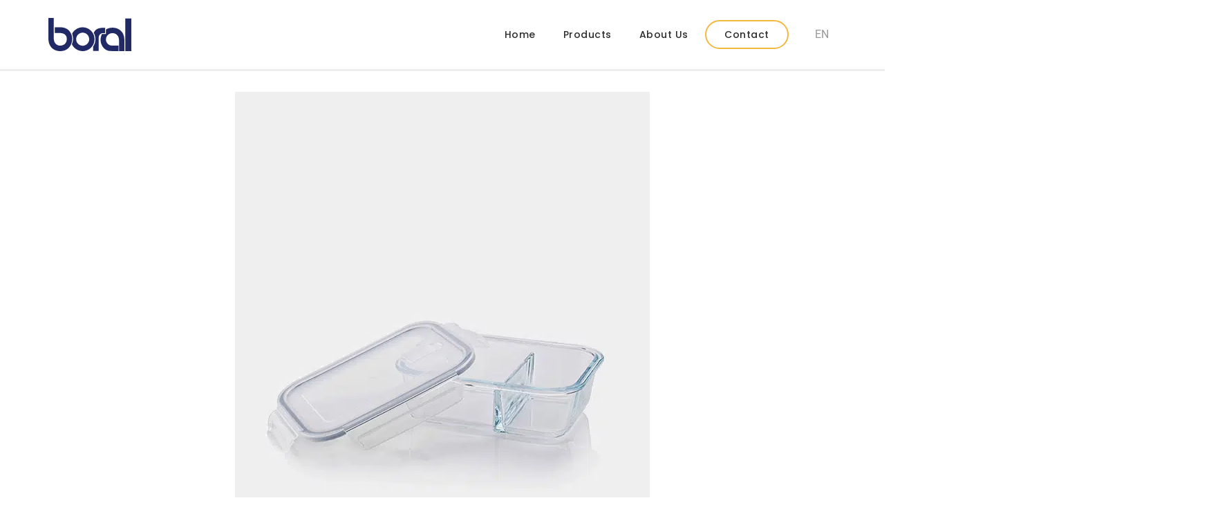

--- FILE ---
content_type: text/css; charset=utf-8
request_url: https://www.boral-gmbh.com/wp-content/uploads/elementor/css/post-16.css?ver=1740089817
body_size: 913
content:
.elementor-kit-16{--e-global-color-primary:#212A65;--e-global-color-secondary:#F5B83F;--e-global-color-text:#2D2D2D;--e-global-color-accent:#61CE70;--e-global-color-7d7f4f87:#6EC1E4;--e-global-color-1367e1a1:#EFEFEF;--e-global-color-4a15c6ed:#7A7A7A;--e-global-color-4bd5661:#4054B2;--e-global-color-79728a9:#23A455;--e-global-color-6f896c56:#000;--e-global-color-7f8fc252:#FFF;--e-global-color-7a7158c:#B2B1CF;--e-global-typography-primary-font-family:"BD-Poppins";--e-global-typography-primary-font-weight:600;--e-global-typography-secondary-font-family:"BD-Poppins";--e-global-typography-secondary-font-weight:400;--e-global-typography-text-font-family:"BD-Roboto";--e-global-typography-text-font-weight:400;--e-global-typography-accent-font-family:"BD-Roboto";--e-global-typography-accent-font-weight:400;color:#212121;font-family:"BD-Roboto", Sans-serif;font-size:16px;font-weight:400;line-height:24px;}.elementor-kit-16 e-page-transition{background-color:#FFBC7D;}.elementor-kit-16 h1{color:#FFFFFF;font-family:"BD-Poppins", Sans-serif;font-size:80px;font-weight:400;letter-spacing:-0.3px;}.elementor-kit-16 h2{color:#212A65;font-family:"BD-Poppins", Sans-serif;font-size:60px;font-weight:600;line-height:70px;}.elementor-kit-16 h3{color:#212A65;font-family:"BD-Poppins", Sans-serif;font-size:36px;letter-spacing:-0.5px;}.elementor-kit-16 h4{color:#B0BDCB;font-family:"BD-Poppins", Sans-serif;font-size:30px;line-height:39px;letter-spacing:-0.1px;}.elementor-kit-16 h5{color:#202124;font-size:25px;font-weight:400;line-height:33px;}.elementor-kit-16 button,.elementor-kit-16 input[type="button"],.elementor-kit-16 input[type="submit"],.elementor-kit-16 .elementor-button{border-radius:100px 100px 100px 100px;}.elementor-section.elementor-section-boxed > .elementor-container{max-width:1140px;}.e-con{--container-max-width:1140px;}.elementor-widget:not(:last-child){margin-block-end:20px;}.elementor-element{--widgets-spacing:20px 20px;--widgets-spacing-row:20px;--widgets-spacing-column:20px;}{}h1.entry-title{display:var(--page-title-display);}@media(max-width:1024px){.elementor-section.elementor-section-boxed > .elementor-container{max-width:1024px;}.e-con{--container-max-width:1024px;}}@media(max-width:767px){.elementor-section.elementor-section-boxed > .elementor-container{max-width:767px;}.e-con{--container-max-width:767px;}}/* Start Custom Fonts CSS */@font-face {
	font-family: 'BD-Poppins';
	font-style: normal;
	font-weight: 600;
	font-display: auto;
	src: url('https://www.boral-gmbh.com/wp-content/uploads/2020/08/Poppins-SemiBold.ttf') format('truetype');
}
@font-face {
	font-family: 'BD-Poppins';
	font-style: normal;
	font-weight: 500;
	font-display: auto;
	src: url('https://www.boral-gmbh.com/wp-content/uploads/2020/08/Poppins-Medium.ttf') format('truetype');
}
@font-face {
	font-family: 'BD-Poppins';
	font-style: normal;
	font-weight: 400;
	font-display: auto;
	src: url('https://www.boral-gmbh.com/wp-content/uploads/2020/08/Poppins-Regular.ttf') format('truetype');
}
/* End Custom Fonts CSS */
/* Start Custom Fonts CSS */@font-face {
	font-family: 'BD-Roboto';
	font-style: normal;
	font-weight: 400;
	font-display: auto;
	src: url('https://www.boral-gmbh.com/wp-content/uploads/2020/08/Roboto-400-Regular.ttf') format('truetype');
}
@font-face {
	font-family: 'BD-Roboto';
	font-style: normal;
	font-weight: 700;
	font-display: auto;
	src: url('https://www.boral-gmbh.com/wp-content/uploads/2020/08/Roboto-700-Bold.ttf') format('truetype');
}
/* End Custom Fonts CSS */

--- FILE ---
content_type: text/css; charset=utf-8
request_url: https://www.boral-gmbh.com/wp-content/uploads/elementor/css/post-67.css?ver=1740089818
body_size: 2088
content:
.elementor-67 .elementor-element.elementor-element-10c9ba8e > .elementor-container > .elementor-column > .elementor-widget-wrap{align-content:center;align-items:center;}.elementor-67 .elementor-element.elementor-element-10c9ba8e:not(.elementor-motion-effects-element-type-background), .elementor-67 .elementor-element.elementor-element-10c9ba8e > .elementor-motion-effects-container > .elementor-motion-effects-layer{background-color:rgba(255, 255, 255, 0);}.elementor-67 .elementor-element.elementor-element-10c9ba8e > .elementor-container{min-height:100px;}.elementor-67 .elementor-element.elementor-element-10c9ba8e{transition:background 0.3s, border 0.3s, border-radius 0.3s, box-shadow 0.3s;margin-top:0px;margin-bottom:0px;z-index:1;}.elementor-67 .elementor-element.elementor-element-10c9ba8e > .elementor-background-overlay{transition:background 0.3s, border-radius 0.3s, opacity 0.3s;}.elementor-widget-theme-site-logo .widget-image-caption{color:var( --e-global-color-text );font-family:var( --e-global-typography-text-font-family ), Sans-serif;font-weight:var( --e-global-typography-text-font-weight );}.elementor-67 .elementor-element.elementor-element-3bacf313{text-align:left;}.elementor-67 .elementor-element.elementor-element-3bacf313 img{width:120px;}.elementor-widget-nav-menu .elementor-nav-menu .elementor-item{font-family:var( --e-global-typography-primary-font-family ), Sans-serif;font-weight:var( --e-global-typography-primary-font-weight );}.elementor-widget-nav-menu .elementor-nav-menu--main .elementor-item{color:var( --e-global-color-text );fill:var( --e-global-color-text );}.elementor-widget-nav-menu .elementor-nav-menu--main .elementor-item:hover,
					.elementor-widget-nav-menu .elementor-nav-menu--main .elementor-item.elementor-item-active,
					.elementor-widget-nav-menu .elementor-nav-menu--main .elementor-item.highlighted,
					.elementor-widget-nav-menu .elementor-nav-menu--main .elementor-item:focus{color:var( --e-global-color-accent );fill:var( --e-global-color-accent );}.elementor-widget-nav-menu .elementor-nav-menu--main:not(.e--pointer-framed) .elementor-item:before,
					.elementor-widget-nav-menu .elementor-nav-menu--main:not(.e--pointer-framed) .elementor-item:after{background-color:var( --e-global-color-accent );}.elementor-widget-nav-menu .e--pointer-framed .elementor-item:before,
					.elementor-widget-nav-menu .e--pointer-framed .elementor-item:after{border-color:var( --e-global-color-accent );}.elementor-widget-nav-menu{--e-nav-menu-divider-color:var( --e-global-color-text );}.elementor-widget-nav-menu .elementor-nav-menu--dropdown .elementor-item, .elementor-widget-nav-menu .elementor-nav-menu--dropdown  .elementor-sub-item{font-family:var( --e-global-typography-accent-font-family ), Sans-serif;font-weight:var( --e-global-typography-accent-font-weight );}.elementor-67 .elementor-element.elementor-element-29441f04{z-index:10;--nav-menu-icon-size:30px;}.elementor-67 .elementor-element.elementor-element-29441f04 .elementor-menu-toggle{margin-left:auto;background-color:rgba(255, 255, 255, 0);border-radius:0px;}.elementor-67 .elementor-element.elementor-element-29441f04 .elementor-nav-menu .elementor-item{font-family:"BD-Poppins", Sans-serif;font-size:14px;font-weight:500;}.elementor-67 .elementor-element.elementor-element-29441f04 .elementor-nav-menu--main .elementor-item{color:#2D2D2D;fill:#2D2D2D;padding-top:10px;padding-bottom:10px;}.elementor-67 .elementor-element.elementor-element-29441f04 .elementor-nav-menu--main .elementor-item:hover,
					.elementor-67 .elementor-element.elementor-element-29441f04 .elementor-nav-menu--main .elementor-item.elementor-item-active,
					.elementor-67 .elementor-element.elementor-element-29441f04 .elementor-nav-menu--main .elementor-item.highlighted,
					.elementor-67 .elementor-element.elementor-element-29441f04 .elementor-nav-menu--main .elementor-item:focus{color:#F5B83F;fill:#F5B83F;}.elementor-67 .elementor-element.elementor-element-29441f04 .elementor-nav-menu--main:not(.e--pointer-framed) .elementor-item:before,
					.elementor-67 .elementor-element.elementor-element-29441f04 .elementor-nav-menu--main:not(.e--pointer-framed) .elementor-item:after{background-color:#F5B83F;}.elementor-67 .elementor-element.elementor-element-29441f04 .e--pointer-framed .elementor-item:before,
					.elementor-67 .elementor-element.elementor-element-29441f04 .e--pointer-framed .elementor-item:after{border-color:#F5B83F;}.elementor-67 .elementor-element.elementor-element-29441f04 .elementor-nav-menu--main .elementor-item.elementor-item-active{color:#2D2D2D;}.elementor-67 .elementor-element.elementor-element-29441f04 .elementor-nav-menu--main:not(.e--pointer-framed) .elementor-item.elementor-item-active:before,
					.elementor-67 .elementor-element.elementor-element-29441f04 .elementor-nav-menu--main:not(.e--pointer-framed) .elementor-item.elementor-item-active:after{background-color:#F5B83F;}.elementor-67 .elementor-element.elementor-element-29441f04 .e--pointer-framed .elementor-item.elementor-item-active:before,
					.elementor-67 .elementor-element.elementor-element-29441f04 .e--pointer-framed .elementor-item.elementor-item-active:after{border-color:#F5B83F;}.elementor-67 .elementor-element.elementor-element-29441f04 .e--pointer-framed .elementor-item:before{border-width:2px;}.elementor-67 .elementor-element.elementor-element-29441f04 .e--pointer-framed.e--animation-draw .elementor-item:before{border-width:0 0 2px 2px;}.elementor-67 .elementor-element.elementor-element-29441f04 .e--pointer-framed.e--animation-draw .elementor-item:after{border-width:2px 2px 0 0;}.elementor-67 .elementor-element.elementor-element-29441f04 .e--pointer-framed.e--animation-corners .elementor-item:before{border-width:2px 0 0 2px;}.elementor-67 .elementor-element.elementor-element-29441f04 .e--pointer-framed.e--animation-corners .elementor-item:after{border-width:0 2px 2px 0;}.elementor-67 .elementor-element.elementor-element-29441f04 .e--pointer-underline .elementor-item:after,
					 .elementor-67 .elementor-element.elementor-element-29441f04 .e--pointer-overline .elementor-item:before,
					 .elementor-67 .elementor-element.elementor-element-29441f04 .e--pointer-double-line .elementor-item:before,
					 .elementor-67 .elementor-element.elementor-element-29441f04 .e--pointer-double-line .elementor-item:after{height:2px;}.elementor-67 .elementor-element.elementor-element-29441f04 .elementor-nav-menu--dropdown a, .elementor-67 .elementor-element.elementor-element-29441f04 .elementor-menu-toggle{color:#000000;}.elementor-67 .elementor-element.elementor-element-29441f04 .elementor-nav-menu--dropdown a:hover,
					.elementor-67 .elementor-element.elementor-element-29441f04 .elementor-nav-menu--dropdown a.elementor-item-active,
					.elementor-67 .elementor-element.elementor-element-29441f04 .elementor-nav-menu--dropdown a.highlighted,
					.elementor-67 .elementor-element.elementor-element-29441f04 .elementor-menu-toggle:hover{color:#FFFFFF;}.elementor-67 .elementor-element.elementor-element-29441f04 .elementor-nav-menu--dropdown a:hover,
					.elementor-67 .elementor-element.elementor-element-29441f04 .elementor-nav-menu--dropdown a.elementor-item-active,
					.elementor-67 .elementor-element.elementor-element-29441f04 .elementor-nav-menu--dropdown a.highlighted{background-color:#F5B83F;}.elementor-67 .elementor-element.elementor-element-29441f04 .elementor-nav-menu--dropdown a.elementor-item-active{color:#F5B83F;background-color:#FFFFFF;}.elementor-67 .elementor-element.elementor-element-29441f04 .elementor-nav-menu--dropdown .elementor-item, .elementor-67 .elementor-element.elementor-element-29441f04 .elementor-nav-menu--dropdown  .elementor-sub-item{font-size:15px;}.elementor-67 .elementor-element.elementor-element-29441f04 div.elementor-menu-toggle{color:#F5B83F;}.elementor-67 .elementor-element.elementor-element-29441f04 div.elementor-menu-toggle svg{fill:#F5B83F;}.elementor-67 .elementor-element.elementor-element-29441f04 div.elementor-menu-toggle:hover{color:#FFFFFF;}.elementor-67 .elementor-element.elementor-element-29441f04 div.elementor-menu-toggle:hover svg{fill:#FFFFFF;}.elementor-67 .elementor-element.elementor-element-29441f04 .elementor-menu-toggle:hover{background-color:#F5B83F;}.elementor-67 .elementor-element.elementor-element-73e2aeb6 .elementor-menu-toggle{margin-left:auto;background-color:rgba(255, 255, 255, 0);border-radius:0px;}.elementor-67 .elementor-element.elementor-element-73e2aeb6 .elementor-nav-menu .elementor-item{font-family:"BD-Poppins", Sans-serif;font-size:14px;font-weight:500;letter-spacing:0.5px;}.elementor-67 .elementor-element.elementor-element-73e2aeb6 .elementor-nav-menu--main .elementor-item{color:#2D2D2D;fill:#2D2D2D;padding-top:10px;padding-bottom:10px;}.elementor-67 .elementor-element.elementor-element-73e2aeb6 .elementor-nav-menu--main .elementor-item:hover,
					.elementor-67 .elementor-element.elementor-element-73e2aeb6 .elementor-nav-menu--main .elementor-item.elementor-item-active,
					.elementor-67 .elementor-element.elementor-element-73e2aeb6 .elementor-nav-menu--main .elementor-item.highlighted,
					.elementor-67 .elementor-element.elementor-element-73e2aeb6 .elementor-nav-menu--main .elementor-item:focus{color:#F5B83F;fill:#F5B83F;}.elementor-67 .elementor-element.elementor-element-73e2aeb6 .elementor-nav-menu--main:not(.e--pointer-framed) .elementor-item:before,
					.elementor-67 .elementor-element.elementor-element-73e2aeb6 .elementor-nav-menu--main:not(.e--pointer-framed) .elementor-item:after{background-color:#F5B83F;}.elementor-67 .elementor-element.elementor-element-73e2aeb6 .e--pointer-framed .elementor-item:before,
					.elementor-67 .elementor-element.elementor-element-73e2aeb6 .e--pointer-framed .elementor-item:after{border-color:#F5B83F;}.elementor-67 .elementor-element.elementor-element-73e2aeb6 .elementor-nav-menu--main .elementor-item.elementor-item-active{color:#2D2D2D;}.elementor-67 .elementor-element.elementor-element-73e2aeb6 .elementor-nav-menu--main:not(.e--pointer-framed) .elementor-item.elementor-item-active:before,
					.elementor-67 .elementor-element.elementor-element-73e2aeb6 .elementor-nav-menu--main:not(.e--pointer-framed) .elementor-item.elementor-item-active:after{background-color:#F5B83F;}.elementor-67 .elementor-element.elementor-element-73e2aeb6 .e--pointer-framed .elementor-item.elementor-item-active:before,
					.elementor-67 .elementor-element.elementor-element-73e2aeb6 .e--pointer-framed .elementor-item.elementor-item-active:after{border-color:#F5B83F;}.elementor-67 .elementor-element.elementor-element-73e2aeb6 .e--pointer-framed .elementor-item:before{border-width:2px;}.elementor-67 .elementor-element.elementor-element-73e2aeb6 .e--pointer-framed.e--animation-draw .elementor-item:before{border-width:0 0 2px 2px;}.elementor-67 .elementor-element.elementor-element-73e2aeb6 .e--pointer-framed.e--animation-draw .elementor-item:after{border-width:2px 2px 0 0;}.elementor-67 .elementor-element.elementor-element-73e2aeb6 .e--pointer-framed.e--animation-corners .elementor-item:before{border-width:2px 0 0 2px;}.elementor-67 .elementor-element.elementor-element-73e2aeb6 .e--pointer-framed.e--animation-corners .elementor-item:after{border-width:0 2px 2px 0;}.elementor-67 .elementor-element.elementor-element-73e2aeb6 .e--pointer-underline .elementor-item:after,
					 .elementor-67 .elementor-element.elementor-element-73e2aeb6 .e--pointer-overline .elementor-item:before,
					 .elementor-67 .elementor-element.elementor-element-73e2aeb6 .e--pointer-double-line .elementor-item:before,
					 .elementor-67 .elementor-element.elementor-element-73e2aeb6 .e--pointer-double-line .elementor-item:after{height:2px;}.elementor-67 .elementor-element.elementor-element-73e2aeb6 .elementor-nav-menu--dropdown a, .elementor-67 .elementor-element.elementor-element-73e2aeb6 .elementor-menu-toggle{color:#000000;}.elementor-67 .elementor-element.elementor-element-73e2aeb6 .elementor-nav-menu--dropdown a:hover,
					.elementor-67 .elementor-element.elementor-element-73e2aeb6 .elementor-nav-menu--dropdown a.elementor-item-active,
					.elementor-67 .elementor-element.elementor-element-73e2aeb6 .elementor-nav-menu--dropdown a.highlighted,
					.elementor-67 .elementor-element.elementor-element-73e2aeb6 .elementor-menu-toggle:hover{color:var( --e-global-color-text );}.elementor-67 .elementor-element.elementor-element-73e2aeb6 .elementor-nav-menu--dropdown a:hover,
					.elementor-67 .elementor-element.elementor-element-73e2aeb6 .elementor-nav-menu--dropdown a.elementor-item-active,
					.elementor-67 .elementor-element.elementor-element-73e2aeb6 .elementor-nav-menu--dropdown a.highlighted{background-color:#F5B83F;}.elementor-67 .elementor-element.elementor-element-73e2aeb6 .elementor-nav-menu--dropdown a.elementor-item-active{color:#F5B83F;background-color:#FFFFFF;}.elementor-67 .elementor-element.elementor-element-73e2aeb6 .elementor-nav-menu--dropdown .elementor-item, .elementor-67 .elementor-element.elementor-element-73e2aeb6 .elementor-nav-menu--dropdown  .elementor-sub-item{font-size:15px;}.elementor-67 .elementor-element.elementor-element-73e2aeb6 div.elementor-menu-toggle{color:#F5B83F;}.elementor-67 .elementor-element.elementor-element-73e2aeb6 div.elementor-menu-toggle svg{fill:#F5B83F;}.elementor-67 .elementor-element.elementor-element-73e2aeb6 div.elementor-menu-toggle:hover{color:#FFFFFF;}.elementor-67 .elementor-element.elementor-element-73e2aeb6 div.elementor-menu-toggle:hover svg{fill:#FFFFFF;}.elementor-67 .elementor-element.elementor-element-73e2aeb6 .elementor-menu-toggle:hover{background-color:#F5B83F;}.elementor-67 .elementor-element.elementor-element-73e2aeb6{--nav-menu-icon-size:30px;}.elementor-67 .elementor-element.elementor-element-11a9416 > .elementor-element-populated{padding:0px 0px 0px 0px;}.elementor-widget-button .elementor-button{background-color:var( --e-global-color-accent );font-family:var( --e-global-typography-accent-font-family ), Sans-serif;font-weight:var( --e-global-typography-accent-font-weight );}.elementor-67 .elementor-element.elementor-element-668abeec .elementor-button{background-color:rgba(255, 255, 255, 0);font-family:"BD-Poppins", Sans-serif;font-size:14px;font-weight:500;text-transform:none;letter-spacing:0.5px;fill:#2D2D2D;color:#2D2D2D;border-style:solid;border-width:2px 2px 2px 2px;border-color:#F5B83F;border-radius:100px 100px 100px 100px;padding:12px 26px 12px 26px;}.elementor-67 .elementor-element.elementor-element-668abeec .elementor-button:hover, .elementor-67 .elementor-element.elementor-element-668abeec .elementor-button:focus{color:#F5B83F;}.elementor-67 .elementor-element.elementor-element-668abeec .elementor-button:hover svg, .elementor-67 .elementor-element.elementor-element-668abeec .elementor-button:focus svg{fill:#F5B83F;}.elementor-67 .elementor-element.elementor-element-a42d517 > .elementor-element-populated{padding:0px 0px 0px 20px;}.elementor-theme-builder-content-area{height:400px;}.elementor-location-header:before, .elementor-location-footer:before{content:"";display:table;clear:both;}@media(min-width:768px){.elementor-67 .elementor-element.elementor-element-768dd4b4{width:57.982%;}.elementor-67 .elementor-element.elementor-element-11a9416{width:10.966%;}.elementor-67 .elementor-element.elementor-element-a42d517{width:6.03%;}}@media(max-width:1024px){.elementor-67 .elementor-element.elementor-element-10c9ba8e{padding:20px 20px 20px 20px;}.elementor-67 .elementor-element.elementor-element-29441f04 .elementor-nav-menu .elementor-item{font-size:13px;}.elementor-67 .elementor-element.elementor-element-29441f04 .elementor-nav-menu--main .elementor-item{padding-left:14px;padding-right:14px;}.elementor-67 .elementor-element.elementor-element-29441f04{--e-nav-menu-horizontal-menu-item-margin:calc( 0px / 2 );}.elementor-67 .elementor-element.elementor-element-29441f04 .elementor-nav-menu--main:not(.elementor-nav-menu--layout-horizontal) .elementor-nav-menu > li:not(:last-child){margin-bottom:0px;}.elementor-67 .elementor-element.elementor-element-73e2aeb6 .elementor-nav-menu .elementor-item{font-size:13px;}.elementor-67 .elementor-element.elementor-element-73e2aeb6 .elementor-nav-menu--main .elementor-item{padding-left:14px;padding-right:14px;}.elementor-67 .elementor-element.elementor-element-73e2aeb6{--e-nav-menu-horizontal-menu-item-margin:calc( 0px / 2 );}.elementor-67 .elementor-element.elementor-element-73e2aeb6 .elementor-nav-menu--main:not(.elementor-nav-menu--layout-horizontal) .elementor-nav-menu > li:not(:last-child){margin-bottom:0px;}}@media(max-width:767px){.elementor-67 .elementor-element.elementor-element-10c9ba8e{padding:0px 20px 0px 20px;}.elementor-67 .elementor-element.elementor-element-5409da9c{width:50%;}.elementor-bc-flex-widget .elementor-67 .elementor-element.elementor-element-5409da9c.elementor-column .elementor-widget-wrap{align-items:center;}.elementor-67 .elementor-element.elementor-element-5409da9c.elementor-column.elementor-element[data-element_type="column"] > .elementor-widget-wrap.elementor-element-populated{align-content:center;align-items:center;}.elementor-67 .elementor-element.elementor-element-5409da9c > .elementor-element-populated{margin:0px 0px 0px 0px;--e-column-margin-right:0px;--e-column-margin-left:0px;padding:0px 0px 0px 0px;}.elementor-67 .elementor-element.elementor-element-3bacf313{text-align:left;}.elementor-67 .elementor-element.elementor-element-3bacf313 img{width:70px;}.elementor-67 .elementor-element.elementor-element-768dd4b4{width:50%;}.elementor-bc-flex-widget .elementor-67 .elementor-element.elementor-element-768dd4b4.elementor-column .elementor-widget-wrap{align-items:center;}.elementor-67 .elementor-element.elementor-element-768dd4b4.elementor-column.elementor-element[data-element_type="column"] > .elementor-widget-wrap.elementor-element-populated{align-content:center;align-items:center;}.elementor-67 .elementor-element.elementor-element-768dd4b4 > .elementor-element-populated{margin:0px 0px 0px 0px;--e-column-margin-right:0px;--e-column-margin-left:0px;padding:0px 0px 0px 0px;}.elementor-67 .elementor-element.elementor-element-29441f04 .elementor-nav-menu .elementor-item{font-size:22px;line-height:40px;letter-spacing:0.5px;}.elementor-67 .elementor-element.elementor-element-29441f04 .elementor-nav-menu--dropdown a{padding-top:12px;padding-bottom:12px;}.elementor-67 .elementor-element.elementor-element-29441f04 .elementor-nav-menu--main > .elementor-nav-menu > li > .elementor-nav-menu--dropdown, .elementor-67 .elementor-element.elementor-element-29441f04 .elementor-nav-menu__container.elementor-nav-menu--dropdown{margin-top:20px !important;}.elementor-67 .elementor-element.elementor-element-73e2aeb6 .elementor-nav-menu .elementor-item{font-size:18px;line-height:40px;letter-spacing:0.5px;}.elementor-67 .elementor-element.elementor-element-73e2aeb6 .elementor-nav-menu--dropdown a{padding-top:12px;padding-bottom:12px;}.elementor-67 .elementor-element.elementor-element-73e2aeb6 .elementor-nav-menu--main > .elementor-nav-menu > li > .elementor-nav-menu--dropdown, .elementor-67 .elementor-element.elementor-element-73e2aeb6 .elementor-nav-menu__container.elementor-nav-menu--dropdown{margin-top:20px !important;}.elementor-67 .elementor-element.elementor-element-11a9416{width:50%;}.elementor-67 .elementor-element.elementor-element-668abeec .elementor-button{letter-spacing:0.5px;}}@media(max-width:1024px) and (min-width:768px){.elementor-67 .elementor-element.elementor-element-5409da9c{width:20%;}.elementor-67 .elementor-element.elementor-element-768dd4b4{width:60%;}.elementor-67 .elementor-element.elementor-element-11a9416{width:20%;}}/* Start custom CSS for shortcode, class: .elementor-element-00f9bd2 */.trp-language-switcher > div {
    border: 0px;
       background-color: rgba(255, 255, 255, 0.0);
}

.trp-language-switcher > div > a {
    padding-top: 5px;
    padding-bottom: 8px;
    padding-right: 3px;
    padding-left: 5px;
    color: #999999;
}

.trp-language-switcher > div > a:hover {
    color: #2d2d2d;
    background-color: #F5B83F;
}/* End custom CSS */

--- FILE ---
content_type: text/css; charset=utf-8
request_url: https://www.boral-gmbh.com/wp-content/uploads/elementor/css/post-46.css?ver=1768917537
body_size: 1765
content:
.elementor-46 .elementor-element.elementor-element-63af31bd:not(.elementor-motion-effects-element-type-background), .elementor-46 .elementor-element.elementor-element-63af31bd > .elementor-motion-effects-container > .elementor-motion-effects-layer{background-color:#081430;}.elementor-46 .elementor-element.elementor-element-63af31bd > .elementor-background-overlay{opacity:0.5;transition:background 0.3s, border-radius 0.3s, opacity 0.3s;}.elementor-46 .elementor-element.elementor-element-63af31bd{transition:background 0.3s, border 0.3s, border-radius 0.3s, box-shadow 0.3s;padding:75px 0px 60px 0px;}.elementor-46 .elementor-element.elementor-element-63af31bd a{color:#FFFFFF;}.elementor-46 .elementor-element.elementor-element-58241d09 > .elementor-element-populated{padding:0px 0px 0px 0px;}.elementor-46 .elementor-element.elementor-element-08f4345 > .elementor-container > .elementor-column > .elementor-widget-wrap{align-content:flex-end;align-items:flex-end;}.elementor-46 .elementor-element.elementor-element-08f4345{margin-top:0px;margin-bottom:0px;padding:0px 0px 0px 0px;}.elementor-46 .elementor-element.elementor-element-938fa5e > .elementor-element-populated{padding:0px 0px 0px 0px;}.elementor-widget-image .widget-image-caption{color:var( --e-global-color-text );font-family:var( --e-global-typography-text-font-family ), Sans-serif;font-weight:var( --e-global-typography-text-font-weight );}.elementor-46 .elementor-element.elementor-element-2fc387a4{text-align:left;}.elementor-46 .elementor-element.elementor-element-2fc387a4 img{width:125px;}.elementor-46 .elementor-element.elementor-element-c3ec7cb > .elementor-element-populated{padding:0px 0px 0px 0px;}.elementor-widget-nav-menu .elementor-nav-menu .elementor-item{font-family:var( --e-global-typography-primary-font-family ), Sans-serif;font-weight:var( --e-global-typography-primary-font-weight );}.elementor-widget-nav-menu .elementor-nav-menu--main .elementor-item{color:var( --e-global-color-text );fill:var( --e-global-color-text );}.elementor-widget-nav-menu .elementor-nav-menu--main .elementor-item:hover,
					.elementor-widget-nav-menu .elementor-nav-menu--main .elementor-item.elementor-item-active,
					.elementor-widget-nav-menu .elementor-nav-menu--main .elementor-item.highlighted,
					.elementor-widget-nav-menu .elementor-nav-menu--main .elementor-item:focus{color:var( --e-global-color-accent );fill:var( --e-global-color-accent );}.elementor-widget-nav-menu .elementor-nav-menu--main:not(.e--pointer-framed) .elementor-item:before,
					.elementor-widget-nav-menu .elementor-nav-menu--main:not(.e--pointer-framed) .elementor-item:after{background-color:var( --e-global-color-accent );}.elementor-widget-nav-menu .e--pointer-framed .elementor-item:before,
					.elementor-widget-nav-menu .e--pointer-framed .elementor-item:after{border-color:var( --e-global-color-accent );}.elementor-widget-nav-menu{--e-nav-menu-divider-color:var( --e-global-color-text );}.elementor-widget-nav-menu .elementor-nav-menu--dropdown .elementor-item, .elementor-widget-nav-menu .elementor-nav-menu--dropdown  .elementor-sub-item{font-family:var( --e-global-typography-accent-font-family ), Sans-serif;font-weight:var( --e-global-typography-accent-font-weight );}.elementor-46 .elementor-element.elementor-element-6f23bd3 .elementor-nav-menu--main .elementor-item{padding-left:5px;padding-right:5px;padding-top:0px;padding-bottom:0px;}.elementor-46 .elementor-element.elementor-element-6f23bd3{--e-nav-menu-horizontal-menu-item-margin:calc( 0px / 2 );}.elementor-46 .elementor-element.elementor-element-6f23bd3 .elementor-nav-menu--main:not(.elementor-nav-menu--layout-horizontal) .elementor-nav-menu > li:not(:last-child){margin-bottom:0px;}.elementor-widget-text-editor{color:var( --e-global-color-text );font-family:var( --e-global-typography-text-font-family ), Sans-serif;font-weight:var( --e-global-typography-text-font-weight );}.elementor-widget-text-editor.elementor-drop-cap-view-stacked .elementor-drop-cap{background-color:var( --e-global-color-primary );}.elementor-widget-text-editor.elementor-drop-cap-view-framed .elementor-drop-cap, .elementor-widget-text-editor.elementor-drop-cap-view-default .elementor-drop-cap{color:var( --e-global-color-primary );border-color:var( --e-global-color-primary );}.elementor-46 .elementor-element.elementor-element-5b78132c > .elementor-widget-container{padding:53px 0px 0px 0px;}.elementor-46 .elementor-element.elementor-element-5b78132c{color:#FFFFFF;}.elementor-46 .elementor-element.elementor-element-580d8c4 .elementor-nav-menu--main .elementor-item{padding-left:5px;padding-right:5px;padding-top:0px;padding-bottom:0px;}.elementor-46 .elementor-element.elementor-element-580d8c4{--e-nav-menu-horizontal-menu-item-margin:calc( 0px / 2 );}.elementor-46 .elementor-element.elementor-element-580d8c4 .elementor-nav-menu--main:not(.elementor-nav-menu--layout-horizontal) .elementor-nav-menu > li:not(:last-child){margin-bottom:0px;}.elementor-46 .elementor-element.elementor-element-580d8c4 .elementor-nav-menu--dropdown{background-color:#F5B83F00;}.elementor-46 .elementor-element.elementor-element-580d8c4 .elementor-nav-menu--dropdown .elementor-item, .elementor-46 .elementor-element.elementor-element-580d8c4 .elementor-nav-menu--dropdown  .elementor-sub-item{font-family:"BD-Roboto", Sans-serif;font-weight:400;}.elementor-46 .elementor-element.elementor-element-403f698 .elementor-nav-menu--main .elementor-item{padding-left:5px;padding-right:5px;padding-top:0px;padding-bottom:0px;}.elementor-46 .elementor-element.elementor-element-403f698{--e-nav-menu-horizontal-menu-item-margin:calc( 0px / 2 );}.elementor-46 .elementor-element.elementor-element-403f698 .elementor-nav-menu--main:not(.elementor-nav-menu--layout-horizontal) .elementor-nav-menu > li:not(:last-child){margin-bottom:0px;}.elementor-46 .elementor-element.elementor-element-403f698 .elementor-nav-menu--dropdown{background-color:#F5B83F00;}.elementor-46 .elementor-element.elementor-element-403f698 .elementor-nav-menu--dropdown .elementor-item, .elementor-46 .elementor-element.elementor-element-403f698 .elementor-nav-menu--dropdown  .elementor-sub-item{font-family:"BD-Roboto", Sans-serif;font-weight:400;}.elementor-46 .elementor-element.elementor-element-8b2d0d5 .elementor-nav-menu--main .elementor-item{padding-left:5px;padding-right:5px;padding-top:0px;padding-bottom:0px;}.elementor-46 .elementor-element.elementor-element-8b2d0d5{--e-nav-menu-horizontal-menu-item-margin:calc( 0px / 2 );}.elementor-46 .elementor-element.elementor-element-8b2d0d5 .elementor-nav-menu--main:not(.elementor-nav-menu--layout-horizontal) .elementor-nav-menu > li:not(:last-child){margin-bottom:0px;}.elementor-46 .elementor-element.elementor-element-8b2d0d5 .elementor-nav-menu--dropdown{background-color:#F5B83F00;}.elementor-46 .elementor-element.elementor-element-8b2d0d5 .elementor-nav-menu--dropdown .elementor-item, .elementor-46 .elementor-element.elementor-element-8b2d0d5 .elementor-nav-menu--dropdown  .elementor-sub-item{font-family:"BD-Roboto", Sans-serif;font-weight:400;}.elementor-46 .elementor-element.elementor-element-0990a39{--grid-template-columns:repeat(0, auto);z-index:10;--icon-size:17px;--grid-column-gap:10px;}.elementor-46 .elementor-element.elementor-element-0990a39 .elementor-widget-container{text-align:left;}.elementor-46 .elementor-element.elementor-element-0990a39 > .elementor-widget-container{margin:0px 0px 0px 0px;padding:0px 0px 0px 0px;}.elementor-46 .elementor-element.elementor-element-0990a39 .elementor-social-icon{background-color:#FFFFFF;--icon-padding:0.2em;}.elementor-46 .elementor-element.elementor-element-0990a39 .elementor-social-icon i{color:var( --e-global-color-primary );}.elementor-46 .elementor-element.elementor-element-0990a39 .elementor-social-icon svg{fill:var( --e-global-color-primary );}.elementor-46 .elementor-element.elementor-element-12e0e30{color:#FFFFFF;}.elementor-46 .elementor-element.elementor-element-6424cbb1{color:#FFFFFF;}.elementor-46 .elementor-element.elementor-element-70627e36 > .elementor-widget-wrap > .elementor-widget:not(.elementor-widget__width-auto):not(.elementor-widget__width-initial):not(:last-child):not(.elementor-absolute){margin-bottom:0px;}.elementor-46 .elementor-element.elementor-element-314304c{margin-top:0px;margin-bottom:-15px;padding:0px 0px 0px 0px;}.elementor-46 .elementor-element.elementor-element-8fd247c > .elementor-widget-wrap > .elementor-widget:not(.elementor-widget__width-auto):not(.elementor-widget__width-initial):not(:last-child):not(.elementor-absolute){margin-bottom:0px;}.elementor-46 .elementor-element.elementor-element-8fd247c > .elementor-element-populated{margin:0px 0px 0px 0px;--e-column-margin-right:0px;--e-column-margin-left:0px;padding:0px 0px 0px 0px;}.elementor-46 .elementor-element.elementor-element-220a5fa5 > .elementor-widget-container{margin:0px 0px 0px 0px;padding:0px 0px 0px 0px;}.elementor-46 .elementor-element.elementor-element-220a5fa5{color:#FFFFFF;}.elementor-46 .elementor-element.elementor-element-584060f > .elementor-widget-wrap > .elementor-widget:not(.elementor-widget__width-auto):not(.elementor-widget__width-initial):not(:last-child):not(.elementor-absolute){margin-bottom:0px;}.elementor-46 .elementor-element.elementor-element-584060f > .elementor-element-populated{margin:0px 0px 0px 0px;--e-column-margin-right:0px;--e-column-margin-left:0px;padding:0px 0px 0px 0px;}.elementor-46 .elementor-element.elementor-element-959a29d{--grid-template-columns:repeat(0, auto);z-index:10;--icon-size:17px;--grid-column-gap:10px;}.elementor-46 .elementor-element.elementor-element-959a29d .elementor-widget-container{text-align:left;}.elementor-46 .elementor-element.elementor-element-959a29d > .elementor-widget-container{margin:0px 0px 0px 0px;padding:0px 0px 0px 0px;}.elementor-46 .elementor-element.elementor-element-959a29d .elementor-social-icon{background-color:#FFFFFF;--icon-padding:0.2em;}.elementor-46 .elementor-element.elementor-element-959a29d .elementor-social-icon i{color:var( --e-global-color-primary );}.elementor-46 .elementor-element.elementor-element-959a29d .elementor-social-icon svg{fill:var( --e-global-color-primary );}.elementor-46 .elementor-element.elementor-element-b2e4780 > .elementor-widget-container{margin:30px 0px 0px 0px;padding:8px 0px 0px 0px;}.elementor-46 .elementor-element.elementor-element-b2e4780{color:#FFFFFF;}.elementor-theme-builder-content-area{height:400px;}.elementor-location-header:before, .elementor-location-footer:before{content:"";display:table;clear:both;}@media(min-width:768px){.elementor-46 .elementor-element.elementor-element-58241d09{width:35%;}.elementor-46 .elementor-element.elementor-element-938fa5e{width:39.975%;}.elementor-46 .elementor-element.elementor-element-c3ec7cb{width:60.025%;}.elementor-46 .elementor-element.elementor-element-4eecfec5{width:20%;}.elementor-46 .elementor-element.elementor-element-27ce6771{width:20%;}.elementor-46 .elementor-element.elementor-element-70627e36{width:25%;}.elementor-46 .elementor-element.elementor-element-8fd247c{width:54.528%;}.elementor-46 .elementor-element.elementor-element-584060f{width:45.289%;}}@media(max-width:767px){.elementor-46 .elementor-element.elementor-element-63af31bd{padding:40px 0px 40px 0px;}.elementor-46 .elementor-element.elementor-element-2fc387a4{text-align:center;}.elementor-46 .elementor-element.elementor-element-5b78132c{text-align:center;}.elementor-46 .elementor-element.elementor-element-5a2cb42{margin-top:-50px;margin-bottom:0px;}.elementor-46 .elementor-element.elementor-element-a441544.elementor-column > .elementor-widget-wrap{justify-content:center;}.elementor-46 .elementor-element.elementor-element-a441544 > .elementor-widget-wrap > .elementor-widget:not(.elementor-widget__width-auto):not(.elementor-widget__width-initial):not(:last-child):not(.elementor-absolute){margin-bottom:0px;}.elementor-46 .elementor-element.elementor-element-a441544 > .elementor-element-populated{padding:0px 0px 0px 0px;}.elementor-46 .elementor-element.elementor-element-580d8c4{width:auto;max-width:auto;}.elementor-46 .elementor-element.elementor-element-580d8c4 > .elementor-widget-container{margin:0px 0px 0px 0px;padding:0px 0px 0px 0px;}.elementor-46 .elementor-element.elementor-element-403f698{width:auto;max-width:auto;}.elementor-46 .elementor-element.elementor-element-8b2d0d5{width:auto;max-width:auto;}.elementor-46 .elementor-element.elementor-element-0990a39 .elementor-widget-container{text-align:center;}.elementor-46 .elementor-element.elementor-element-0990a39 > .elementor-widget-container{margin:10% 13% 10% 0%;padding:0px 0px 0px 0px;}.elementor-46 .elementor-element.elementor-element-0990a39{--grid-column-gap:25px;}}/* Start Custom Fonts CSS */@font-face {
	font-family: 'BD-Roboto';
	font-style: normal;
	font-weight: 400;
	font-display: auto;
	src: url('https://www.boral-gmbh.com/wp-content/uploads/2020/08/Roboto-400-Regular.ttf') format('truetype');
}
@font-face {
	font-family: 'BD-Roboto';
	font-style: normal;
	font-weight: 700;
	font-display: auto;
	src: url('https://www.boral-gmbh.com/wp-content/uploads/2020/08/Roboto-700-Bold.ttf') format('truetype');
}
/* End Custom Fonts CSS */

--- FILE ---
content_type: text/css; charset=utf-8
request_url: https://www.boral-gmbh.com/wp-content/uploads/elementor/css/post-60.css?ver=1740090434
body_size: 1375
content:
.elementor-60 .elementor-element.elementor-element-319b200c{margin-top:0px;margin-bottom:0px;}.elementor-60 .elementor-element.elementor-element-47867a3c > .elementor-widget-wrap > .elementor-widget:not(.elementor-widget__width-auto):not(.elementor-widget__width-initial):not(:last-child):not(.elementor-absolute){margin-bottom:0px;}.elementor-60 .elementor-element.elementor-element-47867a3c > .elementor-element-populated{transition:background 0.3s, border 0.3s, border-radius 0.3s, box-shadow 0.3s;padding:0px 0px 0px 0px;}.elementor-60 .elementor-element.elementor-element-47867a3c > .elementor-element-populated > .elementor-background-overlay{transition:background 0.3s, border-radius 0.3s, opacity 0.3s;}.elementor-widget-divider{--divider-color:var( --e-global-color-secondary );}.elementor-widget-divider .elementor-divider__text{color:var( --e-global-color-secondary );font-family:var( --e-global-typography-secondary-font-family ), Sans-serif;font-weight:var( --e-global-typography-secondary-font-weight );}.elementor-widget-divider.elementor-view-stacked .elementor-icon{background-color:var( --e-global-color-secondary );}.elementor-widget-divider.elementor-view-framed .elementor-icon, .elementor-widget-divider.elementor-view-default .elementor-icon{color:var( --e-global-color-secondary );border-color:var( --e-global-color-secondary );}.elementor-widget-divider.elementor-view-framed .elementor-icon, .elementor-widget-divider.elementor-view-default .elementor-icon svg{fill:var( --e-global-color-secondary );}.elementor-60 .elementor-element.elementor-element-44a7003c{--divider-border-style:solid;--divider-color:#EFEFEF;--divider-border-width:3px;}.elementor-60 .elementor-element.elementor-element-44a7003c .elementor-divider-separator{width:100%;}.elementor-60 .elementor-element.elementor-element-44a7003c .elementor-divider{padding-block-start:0px;padding-block-end:0px;}.elementor-60 .elementor-element.elementor-element-30c4be93 > .elementor-element-populated{padding:30px 30px 30px 30px;}.elementor-widget-image .widget-image-caption{color:var( --e-global-color-text );font-family:var( --e-global-typography-text-font-family ), Sans-serif;font-weight:var( --e-global-typography-text-font-weight );}.elementor-60 .elementor-element.elementor-element-30d362ec .elementor-element-populated a{color:#B2B1CF;}.elementor-60 .elementor-element.elementor-element-30d362ec > .elementor-element-populated{padding:30px 0px 0px 0px;}.elementor-widget-text-editor{color:var( --e-global-color-text );font-family:var( --e-global-typography-text-font-family ), Sans-serif;font-weight:var( --e-global-typography-text-font-weight );}.elementor-widget-text-editor.elementor-drop-cap-view-stacked .elementor-drop-cap{background-color:var( --e-global-color-primary );}.elementor-widget-text-editor.elementor-drop-cap-view-framed .elementor-drop-cap, .elementor-widget-text-editor.elementor-drop-cap-view-default .elementor-drop-cap{color:var( --e-global-color-primary );border-color:var( --e-global-color-primary );}.elementor-60 .elementor-element.elementor-element-3bed6fe9 > .elementor-widget-container{margin:0px 0px 0px 0px;padding:0px 0px 0px 0px;}.elementor-60 .elementor-element.elementor-element-3bed6fe9{text-align:center;color:#B2B1CF;font-family:"BD-Poppins", Sans-serif;font-size:12px;letter-spacing:0.5px;}.elementor-widget-heading .elementor-heading-title{font-family:var( --e-global-typography-primary-font-family ), Sans-serif;font-weight:var( --e-global-typography-primary-font-weight );color:var( --e-global-color-primary );}.elementor-60 .elementor-element.elementor-element-22383e9b > .elementor-widget-container{margin:-10px 0px 0px 0px;padding:0px 0px 0px 0px;}.elementor-60 .elementor-element.elementor-element-22383e9b{text-align:center;}.elementor-60 .elementor-element.elementor-element-22383e9b .elementor-heading-title{font-family:"Poppins", Sans-serif;font-size:60px;font-weight:500;letter-spacing:-0.1px;color:#353332;}.elementor-widget-theme-post-content{color:var( --e-global-color-text );font-family:var( --e-global-typography-text-font-family ), Sans-serif;font-weight:var( --e-global-typography-text-font-weight );}.elementor-60 .elementor-element.elementor-element-2a42f013 > .elementor-widget-container{padding:20px 0px 0px 0px;}.elementor-60 .elementor-element.elementor-element-5ec743f7{margin-top:80px;margin-bottom:0px;}.elementor-widget-post-navigation span.post-navigation__prev--label{color:var( --e-global-color-text );}.elementor-widget-post-navigation span.post-navigation__next--label{color:var( --e-global-color-text );}.elementor-widget-post-navigation span.post-navigation__prev--label, .elementor-widget-post-navigation span.post-navigation__next--label{font-family:var( --e-global-typography-secondary-font-family ), Sans-serif;font-weight:var( --e-global-typography-secondary-font-weight );}.elementor-widget-post-navigation span.post-navigation__prev--title, .elementor-widget-post-navigation span.post-navigation__next--title{color:var( --e-global-color-secondary );font-family:var( --e-global-typography-secondary-font-family ), Sans-serif;font-weight:var( --e-global-typography-secondary-font-weight );}.elementor-60 .elementor-element.elementor-element-466ef9c1 span.post-navigation__prev--label, .elementor-60 .elementor-element.elementor-element-466ef9c1 span.post-navigation__next--label{font-family:"Poppins", Sans-serif;font-size:20px;font-weight:500;text-transform:capitalize;}.elementor-60 .elementor-element.elementor-element-466ef9c1 span.post-navigation__prev--title, .elementor-60 .elementor-element.elementor-element-466ef9c1 span.post-navigation__next--title{color:#54595F;font-family:"Roboto", Sans-serif;font-size:16px;}.elementor-60 .elementor-element.elementor-element-466ef9c1 .post-navigation__arrow-wrapper{color:#F5B83F;font-size:35px;}body:not(.rtl) .elementor-60 .elementor-element.elementor-element-466ef9c1 .post-navigation__arrow-prev{padding-right:20px;}body:not(.rtl) .elementor-60 .elementor-element.elementor-element-466ef9c1 .post-navigation__arrow-next{padding-left:20px;}body.rtl .elementor-60 .elementor-element.elementor-element-466ef9c1 .post-navigation__arrow-prev{padding-left:20px;}body.rtl .elementor-60 .elementor-element.elementor-element-466ef9c1 .post-navigation__arrow-next{padding-right:20px;}.elementor-60 .elementor-element.elementor-element-466ef9c1 .elementor-post-navigation__separator{background-color:#EFEFEF;width:3px;}.elementor-60 .elementor-element.elementor-element-466ef9c1 .elementor-post-navigation{color:#EFEFEF;border-top-width:3px;border-bottom-width:3px;padding:20px 0;}.elementor-60 .elementor-element.elementor-element-466ef9c1 .elementor-post-navigation__next.elementor-post-navigation__link{width:calc(50% - (3px / 2));}.elementor-60 .elementor-element.elementor-element-466ef9c1 .elementor-post-navigation__prev.elementor-post-navigation__link{width:calc(50% - (3px / 2));}.elementor-60 .elementor-element.elementor-element-1e0e1ba4 > .elementor-element-populated{padding:0px 0px 0px 0px;}@media(max-width:767px){.elementor-60 .elementor-element.elementor-element-22383e9b .elementor-heading-title{font-size:10vw;line-height:1.3em;}.elementor-60 .elementor-element.elementor-element-2a42f013 > .elementor-widget-container{padding:0px 20px 0px 20px;}.elementor-60 .elementor-element.elementor-element-5ec743f7{margin-top:0px;margin-bottom:0px;padding:0px 0px 0px 0px;}.elementor-60 .elementor-element.elementor-element-466ef9c1 span.post-navigation__prev--label, .elementor-60 .elementor-element.elementor-element-466ef9c1 span.post-navigation__next--label{font-size:14px;}.elementor-60 .elementor-element.elementor-element-466ef9c1 span.post-navigation__prev--title, .elementor-60 .elementor-element.elementor-element-466ef9c1 span.post-navigation__next--title{font-size:14px;}.elementor-60 .elementor-element.elementor-element-466ef9c1 .post-navigation__arrow-wrapper{font-size:25px;}}/* Start Custom Fonts CSS */@font-face {
	font-family: 'BD-Poppins';
	font-style: normal;
	font-weight: 600;
	font-display: auto;
	src: url('https://www.boral-gmbh.com/wp-content/uploads/2020/08/Poppins-SemiBold.ttf') format('truetype');
}
@font-face {
	font-family: 'BD-Poppins';
	font-style: normal;
	font-weight: 500;
	font-display: auto;
	src: url('https://www.boral-gmbh.com/wp-content/uploads/2020/08/Poppins-Medium.ttf') format('truetype');
}
@font-face {
	font-family: 'BD-Poppins';
	font-style: normal;
	font-weight: 400;
	font-display: auto;
	src: url('https://www.boral-gmbh.com/wp-content/uploads/2020/08/Poppins-Regular.ttf') format('truetype');
}
/* End Custom Fonts CSS */

--- FILE ---
content_type: text/css; charset=utf-8
request_url: https://www.boral-gmbh.com/wp-content/uploads/elementor/css/post-55.css?ver=1740089826
body_size: 967
content:
.elementor-55 .elementor-element.elementor-element-1cb7a09a > .elementor-container{min-height:300px;}.elementor-55 .elementor-element.elementor-element-1cb7a09a{transition:background 0.3s, border 0.3s, border-radius 0.3s, box-shadow 0.3s;margin-top:100px;margin-bottom:100px;}.elementor-55 .elementor-element.elementor-element-1cb7a09a > .elementor-background-overlay{transition:background 0.3s, border-radius 0.3s, opacity 0.3s;}.elementor-55 .elementor-element.elementor-element-5806a299:not(.elementor-motion-effects-element-type-background) > .elementor-widget-wrap, .elementor-55 .elementor-element.elementor-element-5806a299 > .elementor-widget-wrap > .elementor-motion-effects-container > .elementor-motion-effects-layer{background-color:#F5F5F7;}.elementor-55 .elementor-element.elementor-element-5806a299 > .elementor-element-populated, .elementor-55 .elementor-element.elementor-element-5806a299 > .elementor-element-populated > .elementor-background-overlay, .elementor-55 .elementor-element.elementor-element-5806a299 > .elementor-background-slideshow{border-radius:20px 0px 0px 20px;}.elementor-55 .elementor-element.elementor-element-5806a299 > .elementor-element-populated{transition:background 0.3s, border 0.3s, border-radius 0.3s, box-shadow 0.3s;margin:0px 0px 0px 0px;--e-column-margin-right:0px;--e-column-margin-left:0px;padding:50px 50px 50px 50px;}.elementor-55 .elementor-element.elementor-element-5806a299 > .elementor-element-populated > .elementor-background-overlay{transition:background 0.3s, border-radius 0.3s, opacity 0.3s;}.elementor-widget-image .widget-image-caption{color:var( --e-global-color-text );font-family:var( --e-global-typography-text-font-family ), Sans-serif;font-weight:var( --e-global-typography-text-font-weight );}.elementor-55 .elementor-element.elementor-element-698a92ce{text-align:left;}.elementor-55 .elementor-element.elementor-element-232a4a0:not(.elementor-motion-effects-element-type-background) > .elementor-widget-wrap, .elementor-55 .elementor-element.elementor-element-232a4a0 > .elementor-widget-wrap > .elementor-motion-effects-container > .elementor-motion-effects-layer{background-color:#F5F5F7;}.elementor-55 .elementor-element.elementor-element-232a4a0 > .elementor-widget-wrap > .elementor-widget:not(.elementor-widget__width-auto):not(.elementor-widget__width-initial):not(:last-child):not(.elementor-absolute){margin-bottom:0px;}.elementor-55 .elementor-element.elementor-element-232a4a0 > .elementor-element-populated, .elementor-55 .elementor-element.elementor-element-232a4a0 > .elementor-element-populated > .elementor-background-overlay, .elementor-55 .elementor-element.elementor-element-232a4a0 > .elementor-background-slideshow{border-radius:0px 20px 20px 0px;}.elementor-55 .elementor-element.elementor-element-232a4a0 > .elementor-element-populated{transition:background 0.3s, border 0.3s, border-radius 0.3s, box-shadow 0.3s;margin:0px 0px 0px 0px;--e-column-margin-right:0px;--e-column-margin-left:0px;padding:60px 50px 0px 0px;}.elementor-55 .elementor-element.elementor-element-232a4a0 > .elementor-element-populated > .elementor-background-overlay{transition:background 0.3s, border-radius 0.3s, opacity 0.3s;}.elementor-widget-text-editor{color:var( --e-global-color-text );font-family:var( --e-global-typography-text-font-family ), Sans-serif;font-weight:var( --e-global-typography-text-font-weight );}.elementor-widget-text-editor.elementor-drop-cap-view-stacked .elementor-drop-cap{background-color:var( --e-global-color-primary );}.elementor-widget-text-editor.elementor-drop-cap-view-framed .elementor-drop-cap, .elementor-widget-text-editor.elementor-drop-cap-view-default .elementor-drop-cap{color:var( --e-global-color-primary );border-color:var( --e-global-color-primary );}.elementor-55 .elementor-element.elementor-element-62fe554b{color:#202124;font-family:"BD-Poppins", Sans-serif;font-size:25px;line-height:33px;letter-spacing:0.5px;}.elementor-55 .elementor-element.elementor-element-7f03437a{padding:40px 0px 0px 0px;}.elementor-widget-button .elementor-button{background-color:var( --e-global-color-accent );font-family:var( --e-global-typography-accent-font-family ), Sans-serif;font-weight:var( --e-global-typography-accent-font-weight );}.elementor-55 .elementor-element.elementor-element-62ec3604 .elementor-button{background-color:#F5B83F;}.elementor-55 .elementor-element.elementor-element-62ec3604{width:auto;max-width:auto;}.elementor-55 .elementor-element.elementor-element-62ec3604 .elementor-button-content-wrapper{flex-direction:row;}.elementor-55 .elementor-element.elementor-element-62ec3604 .elementor-button .elementor-button-content-wrapper{gap:10px;}.elementor-55 .elementor-element.elementor-element-74aaf460 .elementor-button{background-color:#F5B83F;}.elementor-55 .elementor-element.elementor-element-74aaf460{width:auto;max-width:auto;}.elementor-55 .elementor-element.elementor-element-74aaf460 .elementor-button-content-wrapper{flex-direction:row;}.elementor-55 .elementor-element.elementor-element-74aaf460 .elementor-button .elementor-button-content-wrapper{gap:10px;}@media(min-width:768px){.elementor-55 .elementor-element.elementor-element-5806a299{width:25%;}.elementor-55 .elementor-element.elementor-element-232a4a0{width:74.665%;}.elementor-55 .elementor-element.elementor-element-12c220c5{width:33%;}.elementor-55 .elementor-element.elementor-element-10fdd0b2{width:66.678%;}}@media(max-width:767px){.elementor-55 .elementor-element.elementor-element-1cb7a09a{margin-top:50px;margin-bottom:50px;padding:0px 20px 0px 20px;}.elementor-55 .elementor-element.elementor-element-5806a299 > .elementor-element-populated, .elementor-55 .elementor-element.elementor-element-5806a299 > .elementor-element-populated > .elementor-background-overlay, .elementor-55 .elementor-element.elementor-element-5806a299 > .elementor-background-slideshow{border-radius:20px 20px 0px 0px;}.elementor-55 .elementor-element.elementor-element-5806a299 > .elementor-element-populated{padding:30px 0px 20px 0px;}.elementor-55 .elementor-element.elementor-element-698a92ce{text-align:center;}.elementor-55 .elementor-element.elementor-element-698a92ce img{width:50%;}.elementor-55 .elementor-element.elementor-element-232a4a0 > .elementor-element-populated, .elementor-55 .elementor-element.elementor-element-232a4a0 > .elementor-element-populated > .elementor-background-overlay, .elementor-55 .elementor-element.elementor-element-232a4a0 > .elementor-background-slideshow{border-radius:0px 0px 20px 20px;}.elementor-55 .elementor-element.elementor-element-232a4a0 > .elementor-element-populated{padding:0px 10px 40px 10px;}.elementor-55 .elementor-element.elementor-element-7f03437a{padding:20px 0px 0px 0px;}}

--- FILE ---
content_type: image/svg+xml
request_url: https://www.boral-gmbh.com/wp-content/uploads/2020/08/boral_logo.svg
body_size: 1444
content:
<?xml version="1.0" encoding="utf-8"?>
<!-- Generator: Adobe Illustrator 24.2.1, SVG Export Plug-In . SVG Version: 6.00 Build 0)  -->
<svg version="1.1" id="Layer_1" xmlns="http://www.w3.org/2000/svg" xmlns:xlink="http://www.w3.org/1999/xlink" x="0px" y="0px"
	 viewBox="0 0 200 80" style="enable-background:new 0 0 200 80;" xml:space="preserve">
<style type="text/css">
	.st0{fill:#212A65;}
</style>
<g>
	<path class="st0" d="M12.8,0v48.6c0.2,2.9,0.5,5.8,1.5,8.5c1.2,3,3.3,5.7,6.1,7.4c2.5,1.6,5.4,2.3,8.3,2.2c3.8,0,7.7-1.2,10.5-3.7
		c3.2-2.6,4.9-6.7,5.1-11c0.4-3.8-0.5-7.8-2.9-10.5c-2.7-3.3-7.5-4.8-11.7-5.1c-0.3-0.1-0.6-0.1-0.9-0.1H15.4V22.4H29
		c0.2,0,0.4,0,0.6,0c4.8,0.3,9.7,1.1,13.9,3.4c4.1,2,7.5,5.4,9.8,9.5c3.2,5.1,4.5,11.2,4,17.1c-0.2,4.9-1.6,9.8-4.1,14
		c-2.7,4.7-6.7,8.6-11.5,10.8c-4.1,2.1-8.8,2.8-13.4,2.8c-4.7,0-9.4-0.9-13.5-3.1c-4.1-2.1-7.8-5.4-10.2-9.4c-1.8-2.8-3-5.8-3.6-9
		C0.3,55.8,0.2,53,0,50.2V0.1L12.8,0L12.8,0z"/>
	<path class="st0" d="M56.7,63.5c1.3-3.9,2.6-7.8,2.8-11.8c0.2-4.7-1-9.4-2.2-14.1c0.7-1.2,1.3-2.2,2.1-3.3c1.7-2.5,3.9-4.6,6.4-6.3
		c2.5-1.8,5.1-3.2,8-4.1c2.8-0.9,5.8-1.5,8.8-1.4c3,0,6,0.5,8.8,1.4c2.8,0.9,5.6,2.3,8,4.1c2.5,1.8,4.5,3.9,6.4,6.4
		c1.8,2.5,3.2,5.1,4.1,8c0.8,2.8,1.2,5.9,1.4,8.9c-0.3,3-0.5,6-1.4,8.8c-0.8,2.8-2.3,5.6-4.1,8c-1.8,2.5-3.9,4.6-6.4,6.4
		c-2.4,1.8-5.1,3.2-8,4.1c-2.8,0.9-5.8,1.5-8.8,1.4c-3,0-6-0.5-8.8-1.4c-2.8-0.9-5.5-2.3-8-4.1s-4.7-3.8-6.4-6.4
		C58.4,66.7,57.6,65.2,56.7,63.5z M98.4,51.3c-0.2-1.6-0.3-3.2-0.8-4.8c-0.5-1.6-1.2-3.1-2.2-4.5c-1-1.4-2.2-2.5-3.5-3.5
		c-1.3-1-2.8-1.8-4.4-2.2c-1.6-0.5-3.2-0.8-4.9-0.8c-1.6,0-3.3,0.2-4.8,0.8c-1.6,0.5-3.1,1.2-4.4,2.2c-1.4,0.9-2.5,2.2-3.5,3.5
		c-1,1.3-1.8,2.8-2.2,4.4c-0.5,1.6-0.8,3.2-0.8,4.9c0,1.6,0.2,3.3,0.8,4.8c0.5,1.6,1.2,3.1,2.2,4.4c1,1.3,2.2,2.5,3.5,3.5
		c1.3,1,2.8,1.8,4.4,2.2c1.6,0.5,3.2,0.8,4.9,0.8c1.6,0,3.3-0.2,4.8-0.8c1.6-0.5,3.1-1.2,4.4-2.2c1.4-0.9,2.5-2.2,3.5-3.5
		c1-1.3,1.8-2.8,2.3-4.5C98.2,54.6,98.4,52.9,98.4,51.3z"/>
	<path class="st0" d="M128.8,39.4l0.2-0.5h3.7h6.1l0.1-11c0.8-0.5,1.6-1,2.5-1.5c4.1-2.2,8.8-3,13.4-2.9c4.7-0.1,9.4,0.8,13.5,3
		c4.2,2,7.8,5.3,10.3,9.2c1.8,2.7,3,5.8,3.7,9c0.6,2.8,0.8,5.5,1,8.4v26.7h-12.8V54.7c-0.3-2.9-0.5-5.8-1.6-8.5
		c-1.2-2.9-3.4-5.7-6.1-7.3c-2.5-1.5-5.4-2.2-8.3-2.2c-3.8,0-7.7,1.2-10.5,3.8c-3.2,2.7-5.1,6.9-5.1,11.1c-0.2,3.2,0.7,6.3,2.5,8.8
		c2.1,3.1,5.5,5.5,9.1,5.9c0.9,0.2,1.9,0.2,2.8,0.2h15.8v13.3h-14.8c-0.5,0-1.1,0-1.6,0c-2.2,0-4.5,0-6.6-0.4
		c-7.1-1.2-13.8-6.5-17.1-13.4c-3.8-6.8-4-15.3-1.8-22.4C127.9,42.2,128.3,40.8,128.8,39.4z M185.3,79.8V1.2h14.6v78.7H185.3z"/>
	<path class="st0" d="M107.7,69.3c1.7-2.8,3.3-5.5,4.3-8.5c1-3,1.2-6.2,1.5-9.5c-0.2-3.2-0.5-6.5-1.5-9.5c-0.7-2.1-1.6-4-2.6-5.9
		c0.5-1.2,1.1-2.3,1.8-3.4c1.7-2.5,4.1-4.8,6.9-6.1c3.1-1.6,6.6-2.2,10.1-2.5c1.4-0.2,2.7-0.2,4-0.2c0.2,0,0.5,0,0.7,0h4l-0.1,12.8
		h-3.9c-0.2,0-0.3,0-0.4,0c-1.6-0.1-3.4,0.2-4.8,0.9c-1.8,0.8-3.5,2.1-4.6,3.8c-0.8,1.2-1.4,2.8-1.6,4.2c-0.2,1.4-0.3,2.8-0.3,4.3
		v29.8h-13.2V69.3H107.7z"/>
</g>
</svg>
